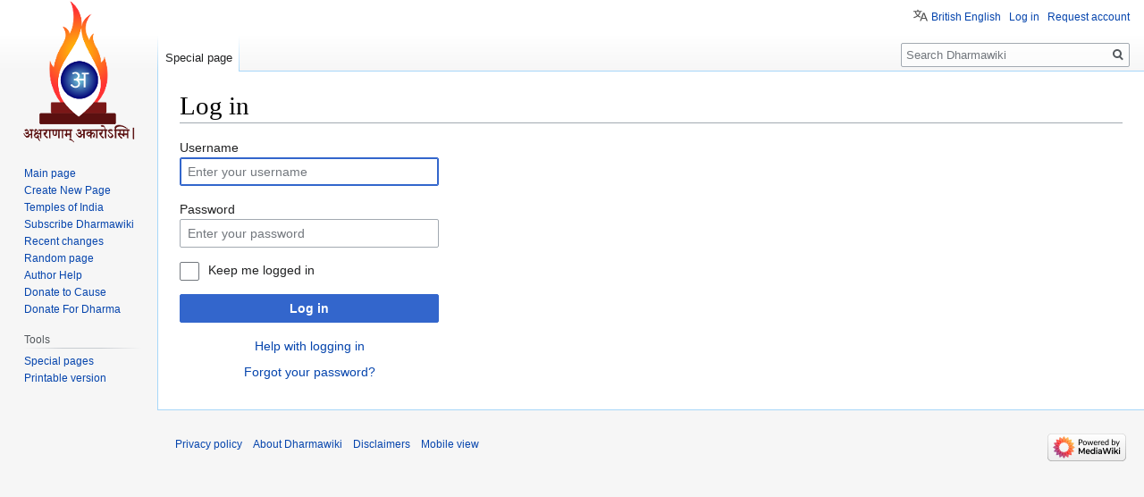

--- FILE ---
content_type: text/html; charset=UTF-8
request_url: https://dharmawiki.org/index.php?title=Special:UserLogin&returnto=Bharatavarsha+%28%E0%A4%AD%E0%A4%B0%E0%A4%A4%E0%A4%B5%E0%A4%B0%E0%A5%8D%E0%A4%B7%E0%A4%AE%E0%A5%8D%29
body_size: 4839
content:

<!DOCTYPE html>
<html class="client-nojs" lang="en-GB" dir="ltr">
<head>
<meta charset="UTF-8"/>
<title>Log in - Dharmawiki</title>
<script>document.documentElement.className="client-js";RLCONF={"wgBreakFrames":!0,"wgSeparatorTransformTable":["",""],"wgDigitTransformTable":["",""],"wgDefaultDateFormat":"dmy","wgMonthNames":["","January","February","March","April","May","June","July","August","September","October","November","December"],"wgRequestId":"74bad0dd5c8d7815be3da08a","wgCSPNonce":!1,"wgCanonicalNamespace":"Special","wgCanonicalSpecialPageName":"Userlogin","wgNamespaceNumber":-1,"wgPageName":"Special:UserLogin","wgTitle":"UserLogin","wgCurRevisionId":0,"wgRevisionId":0,"wgArticleId":0,"wgIsArticle":!1,"wgIsRedirect":!1,"wgAction":"view","wgUserName":null,"wgUserGroups":["*"],"wgCategories":[],"wgPageContentLanguage":"en-gb","wgPageContentModel":"wikitext","wgRelevantPageName":"Special:UserLogin","wgRelevantArticleId":0,"wgIsProbablyEditable":!1,"wgRelevantPageIsProbablyEditable":!1,"wgVisualEditor":{"pageLanguageCode":"en-GB","pageLanguageDir":"ltr","pageVariantFallbacks":"en-gb"},
"wgMFDisplayWikibaseDescriptions":{"search":!1,"nearby":!1,"watchlist":!1,"tagline":!1},"wgULSAcceptLanguageList":[],"wgULSCurrentAutonym":"British English","wgEditSubmitButtonLabelPublish":!1,"wgULSPosition":"personal"};RLSTATE={"user.options":"loading","mediawiki.ui.input":"ready","mediawiki.ui.radio":"ready","mediawiki.ui.checkbox":"ready","mediawiki.ui":"ready","mediawiki.ui.button":"ready","mediawiki.special.userlogin.common.styles":"ready","mediawiki.special.userlogin.login.styles":"ready","mediawiki.htmlform.styles":"ready","skins.vector.styles.legacy":"ready","ext.visualEditor.desktopArticleTarget.noscript":"ready","ext.uls.pt":"ready","ext.addThis":"ready"};RLPAGEMODULES=["mediawiki.htmlform","mediawiki.page.startup","mediawiki.page.ready","skins.vector.legacy.js","ext.visualEditor.desktopArticleTarget.init","ext.visualEditor.targetLoader","ext.uls.interface","ext.moderation.notify","ext.moderation.notify.desktop","ext.moderation.ve","ext.moderation.ajaxhook"];</script>
<script>(RLQ=window.RLQ||[]).push(function(){mw.loader.implement("user.options@1hzgi",function($,jQuery,require,module){/*@nomin*/mw.user.tokens.set({"patrolToken":"+\\","watchToken":"+\\","csrfToken":"+\\"});mw.user.options.set({"variant":"en-gb"});
});});</script>
<link rel="stylesheet" href="/load.php?lang=en-gb&amp;modules=ext.addThis%7Cext.uls.pt%7Cext.visualEditor.desktopArticleTarget.noscript%7Cmediawiki.htmlform.styles%7Cmediawiki.special.userlogin.common.styles%7Cmediawiki.special.userlogin.login.styles%7Cmediawiki.ui%7Cmediawiki.ui.button%2Ccheckbox%2Cinput%2Cradio%7Cskins.vector.styles.legacy&amp;only=styles&amp;skin=vector"/>
<script async="" src="/load.php?lang=en-gb&amp;modules=startup&amp;only=scripts&amp;raw=1&amp;safemode=1&amp;skin=vector"></script>
<meta name="generator" content="MediaWiki 1.35.4"/>
<meta name="robots" content="noindex,nofollow"/>
<meta name="twitter:card" content="summary_large_image"/>
<link rel="shortcut icon" href="/resources/assets/final_logo_dharmawiki.ico"/>
<link rel="search" type="application/opensearchdescription+xml" href="/opensearch_desc.php" title="Dharmawiki (en-gb)"/>
<link rel="EditURI" type="application/rsd+xml" href="https://dharmawiki.org/api.php?action=rsd"/>
<link rel="alternate" type="application/atom+xml" title="Dharmawiki Atom feed" href="/index.php?title=Special:RecentChanges&amp;feed=atom"/>

<script async src='https://www.googletagmanager.com/gtag/js?id=UA-131416839-1'></script>
<script>
  window.dataLayer = window.dataLayer || [];
  function gtag(){dataLayer.push(arguments);}
  gtag('js', new Date());

  gtag('config', 'UA-131416839-1');
</script>
<meta property="og:title" content="Special:UserLogin"/>
<meta property="og:site_name" content="Dharmawiki"/>
<meta property="og:url" content="https://dharmawiki.org/index.php/Special:UserLogin"/>
<meta property="og:image" content="resources/assets/final_logo.png"/>
<meta property="article:modified_time" content="2026-01-17T19:42:44Z"/>
<meta property="article:published_time" content="2026-01-17T19:42:44Z"/>
<script type="application/ld+json">{"@context":"http:\/\/schema.org","@type":"article","name":"Log in - Dharmawiki","headline":"Log in - Dharmawiki","mainEntityOfPage":"Log in","identifier":"https:\/\/dharmawiki.org\/index.php\/Special:UserLogin","url":"https:\/\/dharmawiki.org\/index.php\/Special:UserLogin","dateModified":"2026-01-17T19:42:44Z","datePublished":"2026-01-17T19:42:44Z","image":{"@type":"ImageObject","url":"resources\/assets\/final_logo.png"},"author":{"@type":"Organization","name":"Dharmawiki","url":"https:\/\/dharmawiki.org","logo":{"@type":"ImageObject","url":"resources\/assets\/final_logo.png","caption":"Dharmawiki"}},"publisher":{"@type":"Organization","name":"Dharmawiki","url":"https:\/\/dharmawiki.org","logo":{"@type":"ImageObject","url":"resources\/assets\/final_logo.png","caption":"Dharmawiki"}},"potentialAction":{"@type":"SearchAction","target":"https:\/\/dharmawiki.org\/index.php?title=Special:Search&search={search_term}","query-input":"required name=search_term"}}</script>
<!--[if lt IE 9]><script src="/resources/lib/html5shiv/html5shiv.js"></script><![endif]-->
</head>
<body class="mediawiki ltr sitedir-ltr mw-hide-empty-elt ns--1 ns-special mw-special-Userlogin page-Special_UserLogin rootpage-Special_UserLogin skin-vector action-view skin-vector-legacy">
<div id="mw-page-base" class="noprint"></div>
<div id="mw-head-base" class="noprint"></div>
<div id="content" class="mw-body" role="main">
	<a id="top"></a>
	<div id="siteNotice" class="mw-body-content"></div>
	<div class="mw-indicators mw-body-content">
	</div>
	<h1 id="firstHeading" class="firstHeading" lang="en-GB">Log in</h1>
	<div id="bodyContent" class="mw-body-content">
		
		<div id="contentSub"></div>
		<div id="contentSub2"></div>
		
		<div id="jump-to-nav"></div>
		<a class="mw-jump-link" href="#mw-head">Jump to navigation</a>
		<a class="mw-jump-link" href="#searchInput">Jump to search</a>
		<div id="mw-content-text"><div class="mw-ui-container"><div id="userloginprompt"></div><div id="userloginForm"><form class="mw-htmlform mw-ui-vform mw-ui-container" action="/index.php?title=Special:UserLogin&amp;returnto=Bharatavarsha+(%E0%A4%AD%E0%A4%B0%E0%A4%A4%E0%A4%B5%E0%A4%B0%E0%A5%8D%E0%A4%B7%E0%A4%AE%E0%A5%8D)" method="post" name="userlogin"><div>
<div class="mw-htmlform-field-HTMLTextField loginText mw-ui-vform-field"><label for="wpName1">Username</label><div class="mw-input"><input id="wpName1" name="wpName" size="20" class="loginText mw-ui-input" placeholder="Enter your username" tabindex="1" required="" autofocus=""/>
</div></div><div class="mw-htmlform-field-HTMLTextField loginPassword mw-ui-vform-field"><label for="wpPassword1">Password</label><div class="mw-input"><input id="wpPassword1" name="wpPassword" size="20" class="loginPassword mw-ui-input" placeholder="Enter your password" tabindex="2" required="" type="password"/>
</div></div><div class="mw-htmlform-field-HTMLCheckField mw-userlogin-rememberme mw-ui-vform-field"><div class="mw-input mw-htmlform-nolabel"><div class="mw-ui-checkbox"><input name="wpRemember" type="checkbox" value="1" id="wpRemember" tabindex="3" class="mw-userlogin-rememberme" /> <label for="wpRemember">Keep me logged in</label></div>
</div></div><div class="mw-htmlform-field-HTMLSubmitField mw-ui-vform-field"><div class="mw-input mw-htmlform-nolabel"><button class="mw-htmlform-submit mw-ui-button mw-ui-primary mw-ui-progressive" id="wpLoginAttempt" type="submit" name="wploginattempt" value="Log in" tabindex="4">Log in</button>
</div></div><div class="mw-htmlform-field-HTMLInfoField mw-form-related-link-container mw-userlogin-help mw-ui-vform-field"><div class="mw-input mw-htmlform-nolabel"><a href="https://www.mediawiki.org/wiki/Special:MyLanguage/Help:Logging_in">Help with logging in</a>
</div></div><div class="mw-htmlform-field-HTMLInfoField mw-form-related-link-container mw-ui-vform-field"><div class="mw-input mw-htmlform-nolabel"><a href="/index.php/Special:PasswordReset" title="Special:PasswordReset">Forgot your password?</a>
</div></div>
</div><input id="wpEditToken" type="hidden" value="+\" name="wpEditToken"/>
<input type="hidden" value="Special:UserLogin" name="title"/>
<input name="authAction" type="hidden" value="login"/>
<input name="force" type="hidden"/>
<input name="wpLoginToken" type="hidden" value="1075895f4aabe8abf1f0bca47207b3fa696be634+\"/>
</form></div></div></div><div class="printfooter">Retrieved from ‘<a dir="ltr" href="https://dharmawiki.org/index.php/Special:UserLogin">https://dharmawiki.org/index.php/Special:UserLogin</a>’</div>
		<div id="catlinks" class="catlinks catlinks-allhidden" data-mw="interface"></div>
	</div>
</div>

<div id="mw-navigation">
	<h2>Navigation menu</h2>
	<div id="mw-head">
		<!-- Please do not use role attribute as CSS selector, it is deprecated. -->
<nav id="p-personal" class="vector-menu" aria-labelledby="p-personal-label" role="navigation" 
	 >
	<h3 id="p-personal-label">
		<span>Personal tools</span>
	</h3>
	<!-- Please do not use the .body class, it is deprecated. -->
	<div class="body vector-menu-content">
		<!-- Please do not use the .menu class, it is deprecated. -->
		<ul class="vector-menu-content-list"><li id="pt-uls" class="active"><a href="#" class="uls-trigger">British English</a></li><li id="pt-login" class="active"><a href="/index.php?title=Special:UserLogin&amp;returnto=Bharatavarsha+%28%E0%A4%AD%E0%A4%B0%E0%A4%A4%E0%A4%B5%E0%A4%B0%E0%A5%8D%E0%A4%B7%E0%A4%AE%E0%A5%8D%29" title="You are encouraged to log in; however, it is not mandatory [o]" accesskey="o">Log in</a></li><li id="pt-createaccount"><a href="/index.php/Special:RequestAccount" title="You are encouraged to create an account and log in; however, it is not mandatory">Request account</a></li></ul>
		
	</div>
</nav>


		<div id="left-navigation">
			<!-- Please do not use role attribute as CSS selector, it is deprecated. -->
<nav id="p-namespaces" class="vector-menu vector-menu-tabs vectorTabs" aria-labelledby="p-namespaces-label" role="navigation" 
	 >
	<h3 id="p-namespaces-label">
		<span>Namespaces</span>
	</h3>
	<!-- Please do not use the .body class, it is deprecated. -->
	<div class="body vector-menu-content">
		<!-- Please do not use the .menu class, it is deprecated. -->
		<ul class="vector-menu-content-list"><li id="ca-nstab-special" class="selected"><a href="/index.php?title=Special:UserLogin&amp;returnto=Bharatavarsha+%28%E0%A4%AD%E0%A4%B0%E0%A4%A4%E0%A4%B5%E0%A4%B0%E0%A5%8D%E0%A4%B7%E0%A4%AE%E0%A5%8D%29" title="This is a special page, and it cannot be edited">Special page</a></li></ul>
		
	</div>
</nav>


			<!-- Please do not use role attribute as CSS selector, it is deprecated. -->
<nav id="p-variants" class="vector-menu-empty emptyPortlet vector-menu vector-menu-dropdown vectorMenu" aria-labelledby="p-variants-label" role="navigation" 
	 >
	<input type="checkbox" class="vector-menu-checkbox vectorMenuCheckbox" aria-labelledby="p-variants-label" />
	<h3 id="p-variants-label">
		<span>Variants</span>
	</h3>
	<!-- Please do not use the .body class, it is deprecated. -->
	<div class="body vector-menu-content">
		<!-- Please do not use the .menu class, it is deprecated. -->
		<ul class="menu vector-menu-content-list"></ul>
		
	</div>
</nav>


		</div>
		<div id="right-navigation">
			<!-- Please do not use role attribute as CSS selector, it is deprecated. -->
<nav id="p-views" class="vector-menu-empty emptyPortlet vector-menu vector-menu-tabs vectorTabs" aria-labelledby="p-views-label" role="navigation" 
	 >
	<h3 id="p-views-label">
		<span>Views</span>
	</h3>
	<!-- Please do not use the .body class, it is deprecated. -->
	<div class="body vector-menu-content">
		<!-- Please do not use the .menu class, it is deprecated. -->
		<ul class="vector-menu-content-list"></ul>
		
	</div>
</nav>


			<!-- Please do not use role attribute as CSS selector, it is deprecated. -->
<nav id="p-cactions" class="vector-menu-empty emptyPortlet vector-menu vector-menu-dropdown vectorMenu" aria-labelledby="p-cactions-label" role="navigation" 
	 >
	<input type="checkbox" class="vector-menu-checkbox vectorMenuCheckbox" aria-labelledby="p-cactions-label" />
	<h3 id="p-cactions-label">
		<span>More</span>
	</h3>
	<!-- Please do not use the .body class, it is deprecated. -->
	<div class="body vector-menu-content">
		<!-- Please do not use the .menu class, it is deprecated. -->
		<ul class="menu vector-menu-content-list"></ul>
		
	</div>
</nav>


			<div id="p-search" role="search">
	<h3 >
		<label for="searchInput">Search</label>
	</h3>
	<form action="/index.php" id="searchform">
		<div id="simpleSearch">
			<input type="search" name="search" placeholder="Search Dharmawiki" title="Search Dharmawiki [f]" accesskey="f" id="searchInput"/>
			<input type="hidden" name="title" value="Special:Search">
			<input type="submit" name="fulltext" value="Search" title="Search pages for this text" id="mw-searchButton" class="searchButton mw-fallbackSearchButton"/>
			<input type="submit" name="go" value="Go" title="Go to a page with this exact name if it exists" id="searchButton" class="searchButton"/>
		</div>
	</form>
</div>

		</div>
	</div>
	
<div id="mw-panel">
	<div id="p-logo" role="banner">
		<a  title="Visit the main page" class="mw-wiki-logo" href="/index.php/Main_Page"></a>
	</div>
	<!-- Please do not use role attribute as CSS selector, it is deprecated. -->
<nav id="p-navigation" class="vector-menu vector-menu-portal portal portal-first" aria-labelledby="p-navigation-label" role="navigation" 
	 >
	<h3 id="p-navigation-label">
		<span>Navigation</span>
	</h3>
	<!-- Please do not use the .body class, it is deprecated. -->
	<div class="body vector-menu-content">
		<!-- Please do not use the .menu class, it is deprecated. -->
		<ul class="vector-menu-content-list"><li id="n-mainpage-description"><a href="/index.php/Main_Page" title="Visit the main page [z]" accesskey="z">Main page</a></li><li id="n-Create-New-Page"><a href="/index.php/Special:CreatePage">Create New Page</a></li><li id="n-Temples-of-India"><a href="/index.php/Temples_of_India">Temples of India</a></li><li id="n-Subscribe-Dharmawiki"><a href="https://gmail.us20.list-manage.com/subscribe/post?u=2289c10dab00c498469b178be&amp;id=fac974ecbb" rel="nofollow">Subscribe Dharmawiki</a></li><li id="n-recentchanges"><a href="/index.php/Special:RecentChanges" title="A list of recent changes in the wiki [r]" accesskey="r">Recent changes</a></li><li id="n-randompage"><a href="/index.php/Special:Random" title="Load a random page [x]" accesskey="x">Random page</a></li><li id="n-Author-Help"><a href="/index.php/Author_Help">Author Help</a></li><li id="n-Donate-to-Cause"><a href="/index.php/Donate">Donate to Cause</a></li><li id="n-Donate-For-Dharma"><a href="https://donatefordharma.org" rel="nofollow">Donate For Dharma</a></li></ul>
		
	</div>
</nav>


	<!-- Please do not use role attribute as CSS selector, it is deprecated. -->
<nav id="p-tb" class="vector-menu vector-menu-portal portal" aria-labelledby="p-tb-label" role="navigation" 
	 >
	<h3 id="p-tb-label">
		<span>Tools</span>
	</h3>
	<!-- Please do not use the .body class, it is deprecated. -->
	<div class="body vector-menu-content">
		<!-- Please do not use the .menu class, it is deprecated. -->
		<ul class="vector-menu-content-list"><li id="t-specialpages"><a href="/index.php/Special:SpecialPages" title="A list of all special pages [q]" accesskey="q">Special pages</a></li><li id="t-print"><a href="javascript:print();" rel="alternate" title="Printable version of this page [p]" accesskey="p">Printable version</a></li></ul>
		
	</div>
</nav>


	
</div>

</div>

<footer id="footer" class="mw-footer" role="contentinfo" >
	<ul id="footer-places" >
		<li id="footer-places-privacy"><a href="/index.php/Dharmawiki:Privacy_policy" title="Dharmawiki:Privacy policy">Privacy policy</a></li>
		<li id="footer-places-about"><a href="/index.php/Dharmawiki:About" title="Dharmawiki:About">About Dharmawiki</a></li>
		<li id="footer-places-disclaimer"><a href="/index.php/Dharmawiki:General_disclaimer" title="Dharmawiki:General disclaimer">Disclaimers</a></li>
		<li id="footer-places-mobileview"><a href="https://dharmawiki.org/index.php?title=Special:UserLogin&amp;returnto=Bharatavarsha+%28%E0%A4%AD%E0%A4%B0%E0%A4%A4%E0%A4%B5%E0%A4%B0%E0%A5%8D%E0%A4%B7%E0%A4%AE%E0%A5%8D%29&amp;mobileaction=toggle_view_mobile" class="noprint stopMobileRedirectToggle">Mobile view</a></li>
	</ul>
	<ul id="footer-icons" class="noprint">
		<li id="footer-poweredbyico"><a href="https://www.mediawiki.org/"><img src="/resources/assets/poweredby_mediawiki_88x31.png" alt="Powered by MediaWiki" srcset="/resources/assets/poweredby_mediawiki_132x47.png 1.5x, /resources/assets/poweredby_mediawiki_176x62.png 2x" width="88" height="31" loading="lazy"/></a></li>
	</ul>
	<div style="clear: both;"></div>
</footer>



<script>(RLQ=window.RLQ||[]).push(function(){mw.log.warn("This page is using the deprecated ResourceLoader module \"mediawiki.ui\".\nPlease use OOUI instead.");mw.config.set({"wgBackendResponseTime":41});});</script></body></html>


--- FILE ---
content_type: text/javascript; charset=utf-8
request_url: https://dharmawiki.org/load.php?lang=en-gb&modules=startup&only=scripts&raw=1&safemode=1&skin=vector
body_size: 41708
content:
function isCompatible(ua){return!!((function(){'use strict';return!this&&Function.prototype.bind&&window.JSON;}())&&'querySelector'in document&&'localStorage'in window&&'addEventListener'in window&&!ua.match(/MSIE 10|NetFront|Opera Mini|S40OviBrowser|MeeGo|Android.+Glass|^Mozilla\/5\.0 .+ Gecko\/$|googleweblight|PLAYSTATION|PlayStation/));}if(!isCompatible(navigator.userAgent)){document.documentElement.className=document.documentElement.className.replace(/(^|\s)client-js(\s|$)/,'$1client-nojs$2');while(window.NORLQ&&NORLQ[0]){NORLQ.shift()();}NORLQ={push:function(fn){fn();}};RLQ={push:function(){}};}else{if(window.performance&&performance.mark){performance.mark('mwStartup');}(function(){'use strict';var mw,StringSet,log,hasOwn=Object.hasOwnProperty,console=window.console;function fnv132(str){var hash=0x811C9DC5,i=0;for(;i<str.length;i++){hash+=(hash<<1)+(hash<<4)+(hash<<7)+(hash<<8)+(hash<<24);hash^=str.charCodeAt(i);}hash=(hash>>>0).toString(36).slice(0,5);while(hash.length<5){hash=
'0'+hash;}return hash;}function defineFallbacks(){StringSet=window.Set||function(){var set=Object.create(null);return{add:function(value){set[value]=!0;},has:function(value){return value in set;}};};}function setGlobalMapValue(map,key,value){map.values[key]=value;log.deprecate(window,key,value,map===mw.config&&'Use mw.config instead.');}function logError(topic,data){var msg,e=data.exception;if(console&&console.log){msg=(e?'Exception':'Error')+' in '+data.source+(data.module?' in module '+data.module:'')+(e?':':'.');console.log(msg);if(e&&console.warn){console.warn(e);}}}function Map(global){this.values=Object.create(null);if(global===true){this.set=function(selection,value){var s;if(arguments.length>1){if(typeof selection==='string'){setGlobalMapValue(this,selection,value);return true;}}else if(typeof selection==='object'){for(s in selection){setGlobalMapValue(this,s,selection[s]);}return true;}return false;};}}Map.prototype={constructor:Map,get:function(selection,fallback){var
results,i;fallback=arguments.length>1?fallback:null;if(Array.isArray(selection)){results={};for(i=0;i<selection.length;i++){if(typeof selection[i]==='string'){results[selection[i]]=selection[i]in this.values?this.values[selection[i]]:fallback;}}return results;}if(typeof selection==='string'){return selection in this.values?this.values[selection]:fallback;}if(selection===undefined){results={};for(i in this.values){results[i]=this.values[i];}return results;}return fallback;},set:function(selection,value){var s;if(arguments.length>1){if(typeof selection==='string'){this.values[selection]=value;return true;}}else if(typeof selection==='object'){for(s in selection){this.values[s]=selection[s];}return true;}return false;},exists:function(selection){return typeof selection==='string'&&selection in this.values;}};defineFallbacks();log=function(){};log.warn=console&&console.warn?Function.prototype.bind.call(console.warn,console):function(){};log.error=console&&console.error?Function.prototype.
bind.call(console.error,console):function(){};log.deprecate=function(obj,key,val,msg,logName){var stacks;function maybeLog(){var name=logName||key,trace=new Error().stack;if(!stacks){stacks=new StringSet();}if(!stacks.has(trace)){stacks.add(trace);if(logName||obj===window){mw.track('mw.deprecate',name);}mw.log.warn('Use of "'+name+'" is deprecated.'+(msg?' '+msg:''));}}try{Object.defineProperty(obj,key,{configurable:!0,enumerable:!0,get:function(){maybeLog();return val;},set:function(newVal){maybeLog();val=newVal;}});}catch(err){obj[key]=val;}};mw={redefineFallbacksForTest:window.QUnit&&defineFallbacks,now:function(){var perf=window.performance,navStart=perf&&perf.timing&&perf.timing.navigationStart;mw.now=navStart&&perf.now?function(){return navStart+perf.now();}:Date.now;return mw.now();},trackQueue:[],track:function(topic,data){mw.trackQueue.push({topic:topic,data:data});},trackError:function(topic,data){mw.track(topic,data);logError(topic,data);},Map:Map,config:new Map(false),
messages:new Map(),templates:new Map(),log:log,loader:(function(){var registry=Object.create(null),sources=Object.create(null),handlingPendingRequests=!1,pendingRequests=[],queue=[],jobs=[],willPropagate=!1,errorModules=[],baseModules=["jquery","mediawiki.base"],marker=document.querySelector('meta[name="ResourceLoaderDynamicStyles"]'),lastCssBuffer,rAF=window.requestAnimationFrame||setTimeout;function newStyleTag(text,nextNode){var el=document.createElement('style');el.appendChild(document.createTextNode(text));if(nextNode&&nextNode.parentNode){nextNode.parentNode.insertBefore(el,nextNode);}else{document.head.appendChild(el);}return el;}function flushCssBuffer(cssBuffer){var i;if(cssBuffer===lastCssBuffer){lastCssBuffer=null;}newStyleTag(cssBuffer.cssText,marker);for(i=0;i<cssBuffer.callbacks.length;i++){cssBuffer.callbacks[i]();}}function addEmbeddedCSS(cssText,callback){if(!lastCssBuffer||cssText.slice(0,'@import'.length)==='@import'){lastCssBuffer={cssText:'',callbacks:[]};rAF
(flushCssBuffer.bind(null,lastCssBuffer));}lastCssBuffer.cssText+='\n'+cssText;lastCssBuffer.callbacks.push(callback);}function getCombinedVersion(modules){var hashes=modules.reduce(function(result,module){return result+registry[module].version;},'');return fnv132(hashes);}function allReady(modules){var i=0;for(;i<modules.length;i++){if(mw.loader.getState(modules[i])!=='ready'){return false;}}return true;}function allWithImplicitReady(module){return allReady(registry[module].dependencies)&&(baseModules.indexOf(module)!==-1||allReady(baseModules));}function anyFailed(modules){var state,i=0;for(;i<modules.length;i++){state=mw.loader.getState(modules[i]);if(state==='error'||state==='missing'){return true;}}return false;}function doPropagation(){var errorModule,baseModuleError,module,i,failed,job,didPropagate=!0;do{didPropagate=!1;while(errorModules.length){errorModule=errorModules.shift();baseModuleError=baseModules.indexOf(errorModule)!==-1;for(module in registry){if(registry[module
].state!=='error'&&registry[module].state!=='missing'){if(baseModuleError&&baseModules.indexOf(module)===-1){registry[module].state='error';didPropagate=!0;}else if(registry[module].dependencies.indexOf(errorModule)!==-1){registry[module].state='error';errorModules.push(module);didPropagate=!0;}}}}for(module in registry){if(registry[module].state==='loaded'&&allWithImplicitReady(module)){execute(module);didPropagate=!0;}}for(i=0;i<jobs.length;i++){job=jobs[i];failed=anyFailed(job.dependencies);if(failed||allReady(job.dependencies)){jobs.splice(i,1);i-=1;try{if(failed&&job.error){job.error(new Error('Failed dependencies'),job.dependencies);}else if(!failed&&job.ready){job.ready();}}catch(e){mw.trackError('resourceloader.exception',{exception:e,source:'load-callback'});}didPropagate=!0;}}}while(didPropagate);willPropagate=!1;}function requestPropagation(){if(willPropagate){return;}willPropagate=!0;mw.requestIdleCallback(doPropagation,{timeout:1});}function setAndPropagate(
module,state){registry[module].state=state;if(state==='loaded'||state==='ready'||state==='error'||state==='missing'){if(state==='ready'){mw.loader.store.add(module);}else if(state==='error'||state==='missing'){errorModules.push(module);}requestPropagation();}}function sortDependencies(module,resolved,unresolved){var i,skip,deps;if(!(module in registry)){throw new Error('Unknown module: '+module);}if(typeof registry[module].skip==='string'){skip=(new Function(registry[module].skip)());registry[module].skip=!!skip;if(skip){registry[module].dependencies=[];setAndPropagate(module,'ready');return;}}if(!unresolved){unresolved=new StringSet();}deps=registry[module].dependencies;unresolved.add(module);for(i=0;i<deps.length;i++){if(resolved.indexOf(deps[i])===-1){if(unresolved.has(deps[i])){throw new Error('Circular reference detected: '+module+' -> '+deps[i]);}sortDependencies(deps[i],resolved,unresolved);}}resolved.push(module);}function resolve(modules){var resolved=baseModules.slice(),i=0;
for(;i<modules.length;i++){sortDependencies(modules[i],resolved);}return resolved;}function resolveStubbornly(modules){var saved,resolved=baseModules.slice(),i=0;for(;i<modules.length;i++){saved=resolved.slice();try{sortDependencies(modules[i],resolved);}catch(err){resolved=saved;mw.log.warn('Skipped unresolvable module '+modules[i]);if(modules[i]in registry){mw.trackError('resourceloader.exception',{exception:err,source:'resolve'});}}}return resolved;}function resolveRelativePath(relativePath,basePath){var prefixes,prefix,baseDirParts,relParts=relativePath.match(/^((?:\.\.?\/)+)(.*)$/);if(!relParts){return null;}baseDirParts=basePath.split('/');baseDirParts.pop();prefixes=relParts[1].split('/');prefixes.pop();while((prefix=prefixes.pop())!==undefined){if(prefix==='..'){baseDirParts.pop();}}return(baseDirParts.length?baseDirParts.join('/')+'/':'')+relParts[2];}function makeRequireFunction(moduleObj,basePath){return function require(moduleName){var fileName,fileContent,result,
moduleParam,scriptFiles=moduleObj.script.files;fileName=resolveRelativePath(moduleName,basePath);if(fileName===null){return mw.loader.require(moduleName);}if(!hasOwn.call(scriptFiles,fileName)){throw new Error('Cannot require undefined file '+fileName);}if(hasOwn.call(moduleObj.packageExports,fileName)){return moduleObj.packageExports[fileName];}fileContent=scriptFiles[fileName];if(typeof fileContent==='function'){moduleParam={exports:{}};fileContent(makeRequireFunction(moduleObj,fileName),moduleParam);result=moduleParam.exports;}else{result=fileContent;}moduleObj.packageExports[fileName]=result;return result;};}function addScript(src,callback){var script=document.createElement('script');script.src=src;script.onload=script.onerror=function(){if(script.parentNode){script.parentNode.removeChild(script);}if(callback){callback();callback=null;}};document.head.appendChild(script);}function queueModuleScript(src,moduleName,callback){pendingRequests.push(function(){if(moduleName!=='jquery'){
window.require=mw.loader.require;window.module=registry[moduleName].module;}addScript(src,function(){delete window.module;callback();if(pendingRequests[0]){pendingRequests.shift()();}else{handlingPendingRequests=!1;}});});if(!handlingPendingRequests&&pendingRequests[0]){handlingPendingRequests=!0;pendingRequests.shift()();}}function addLink(url,media,nextNode){var el=document.createElement('link');el.rel='stylesheet';if(media){el.media=media;}el.href=url;if(nextNode&&nextNode.parentNode){nextNode.parentNode.insertBefore(el,nextNode);}else{document.head.appendChild(el);}}function domEval(code){var script=document.createElement('script');if(mw.config.get('wgCSPNonce')!==false){script.nonce=mw.config.get('wgCSPNonce');}script.text=code;document.head.appendChild(script);script.parentNode.removeChild(script);}function enqueue(dependencies,ready,error){if(allReady(dependencies)){if(ready!==undefined){ready();}return;}if(anyFailed(dependencies)){if(error!==undefined){error(new Error(
'One or more dependencies failed to load'),dependencies);}return;}if(ready!==undefined||error!==undefined){jobs.push({dependencies:dependencies.filter(function(module){var state=registry[module].state;return state==='registered'||state==='loaded'||state==='loading'||state==='executing';}),ready:ready,error:error});}dependencies.forEach(function(module){if(registry[module].state==='registered'&&queue.indexOf(module)===-1){queue.push(module);}});mw.loader.work();}function execute(module){var key,value,media,i,urls,cssHandle,siteDeps,siteDepErr,runScript,cssPending=0;if(registry[module].state!=='loaded'){throw new Error('Module in state "'+registry[module].state+'" may not execute: '+module);}registry[module].state='executing';runScript=function(){var script,markModuleReady,nestedAddScript,mainScript;script=registry[module].script;markModuleReady=function(){setAndPropagate(module,'ready');};nestedAddScript=function(arr,callback,i){if(i>=arr.length){callback();return;}queueModuleScript(arr
[i],module,function(){nestedAddScript(arr,callback,i+1);});};try{if(Array.isArray(script)){nestedAddScript(script,markModuleReady,0);}else if(typeof script==='function'||(typeof script==='object'&&script!==null)){if(typeof script==='function'){if(module==='jquery'){script();}else{script(window.$,window.$,mw.loader.require,registry[module].module);}}else{mainScript=script.files[script.main];if(typeof mainScript!=='function'){throw new Error('Main file in module '+module+' must be a function');}mainScript(makeRequireFunction(registry[module],script.main),registry[module].module);}markModuleReady();}else if(typeof script==='string'){domEval(script);markModuleReady();}else{markModuleReady();}}catch(e){setAndPropagate(module,'error');mw.trackError('resourceloader.exception',{exception:e,module:module,source:'module-execute'});}};if(registry[module].messages){mw.messages.set(registry[module].messages);}if(registry[module].templates){mw.templates.set(module,registry[module].templates);}
cssHandle=function(){cssPending++;return function(){var runScriptCopy;cssPending--;if(cssPending===0){runScriptCopy=runScript;runScript=undefined;runScriptCopy();}};};if(registry[module].style){for(key in registry[module].style){value=registry[module].style[key];media=undefined;if(key!=='url'&&key!=='css'){if(typeof value==='string'){addEmbeddedCSS(value,cssHandle());}else{media=key;key='bc-url';}}if(Array.isArray(value)){for(i=0;i<value.length;i++){if(key==='bc-url'){addLink(value[i],media,marker);}else if(key==='css'){addEmbeddedCSS(value[i],cssHandle());}}}else if(typeof value==='object'){for(media in value){urls=value[media];for(i=0;i<urls.length;i++){addLink(urls[i],media,marker);}}}}}if(module==='user'){try{siteDeps=resolve(['site']);}catch(e){siteDepErr=e;runScript();}if(siteDepErr===undefined){enqueue(siteDeps,runScript,runScript);}}else if(cssPending===0){runScript();}}function sortQuery(o){var key,sorted={},a=[];for(key in o){a.push(key);}a.sort();for(key=0;key<a.length;key++
){sorted[a[key]]=o[a[key]];}return sorted;}function buildModulesString(moduleMap){var p,prefix,str=[],list=[];function restore(suffix){return p+suffix;}for(prefix in moduleMap){p=prefix===''?'':prefix+'.';str.push(p+moduleMap[prefix].join(','));list.push.apply(list,moduleMap[prefix].map(restore));}return{str:str.join('|'),list:list};}function resolveIndexedDependencies(modules){var i,j,deps;function resolveIndex(dep){return typeof dep==='number'?modules[dep][0]:dep;}for(i=0;i<modules.length;i++){deps=modules[i][2];if(deps){for(j=0;j<deps.length;j++){deps[j]=resolveIndex(deps[j]);}}}}function makeQueryString(params){return Object.keys(params).map(function(key){return encodeURIComponent(key)+'='+encodeURIComponent(params[key]);}).join('&');}function batchRequest(batch){var reqBase,splits,b,bSource,bGroup,source,group,i,modules,sourceLoadScript,currReqBase,currReqBaseLength,moduleMap,currReqModules,l,lastDotIndex,prefix,suffix,bytesAdded;function doRequest(){var query=Object.create(
currReqBase),packed=buildModulesString(moduleMap);query.modules=packed.str;query.version=getCombinedVersion(packed.list);query=sortQuery(query);addScript(sourceLoadScript+'?'+makeQueryString(query));}if(!batch.length){return;}batch.sort();reqBase={"lang":"en-gb","skin":"vector"};splits=Object.create(null);for(b=0;b<batch.length;b++){bSource=registry[batch[b]].source;bGroup=registry[batch[b]].group;if(!splits[bSource]){splits[bSource]=Object.create(null);}if(!splits[bSource][bGroup]){splits[bSource][bGroup]=[];}splits[bSource][bGroup].push(batch[b]);}for(source in splits){sourceLoadScript=sources[source];for(group in splits[source]){modules=splits[source][group];currReqBase=Object.create(reqBase);if(group===0&&mw.config.get('wgUserName')!==null){currReqBase.user=mw.config.get('wgUserName');}currReqBaseLength=makeQueryString(currReqBase).length+23;l=currReqBaseLength;moduleMap=Object.create(null);currReqModules=[];for(i=0;i<modules.length;i++){lastDotIndex=modules[i].lastIndexOf('.');
prefix=modules[i].substr(0,lastDotIndex);suffix=modules[i].slice(lastDotIndex+1);bytesAdded=moduleMap[prefix]?suffix.length+3:modules[i].length+3;if(currReqModules.length&&l+bytesAdded>mw.loader.maxQueryLength){doRequest();l=currReqBaseLength;moduleMap=Object.create(null);currReqModules=[];mw.track('resourceloader.splitRequest',{maxQueryLength:mw.loader.maxQueryLength});}if(!moduleMap[prefix]){moduleMap[prefix]=[];}l+=bytesAdded;moduleMap[prefix].push(suffix);currReqModules.push(modules[i]);}if(currReqModules.length){doRequest();}}}}function asyncEval(implementations,cb){if(!implementations.length){return;}mw.requestIdleCallback(function(){try{domEval(implementations.join(';'));}catch(err){cb(err);}});}function getModuleKey(module){return module in registry?(module+'@'+registry[module].version):null;}function splitModuleKey(key){var index=key.indexOf('@');if(index===-1){return{name:key,version:''};}return{name:key.slice(0,index),version:key.slice(index+1)};}function registerOne(module,
version,dependencies,group,source,skip){if(module in registry){throw new Error('module already registered: '+module);}registry[module]={module:{exports:{}},packageExports:{},version:String(version||''),dependencies:dependencies||[],group:typeof group==='undefined'?null:group,source:typeof source==='string'?source:'local',state:'registered',skip:typeof skip==='string'?skip:null};}return{moduleRegistry:registry,maxQueryLength:2000,addStyleTag:newStyleTag,enqueue:enqueue,resolve:resolve,work:function(){var q,module,implementation,storedImplementations=[],storedNames=[],requestNames=[],batch=new StringSet();mw.loader.store.init();q=queue.length;while(q--){module=queue[q];if(module in registry&&registry[module].state==='registered'){if(!batch.has(module)){registry[module].state='loading';batch.add(module);implementation=mw.loader.store.get(module);if(implementation){storedImplementations.push(implementation);storedNames.push(module);}else{requestNames.push(module);}}}}queue=[];asyncEval(
storedImplementations,function(err){var failed;mw.loader.store.stats.failed++;mw.loader.store.clear();mw.trackError('resourceloader.exception',{exception:err,source:'store-eval'});failed=storedNames.filter(function(module){return registry[module].state==='loading';});batchRequest(failed);});batchRequest(requestNames);},addSource:function(ids){var id;for(id in ids){if(id in sources){throw new Error('source already registered: '+id);}sources[id]=ids[id];}},register:function(modules){var i;if(typeof modules==='object'){resolveIndexedDependencies(modules);for(i=0;i<modules.length;i++){registerOne.apply(null,modules[i]);}}else{registerOne.apply(null,arguments);}},implement:function(module,script,style,messages,templates){var split=splitModuleKey(module),name=split.name,version=split.version;if(!(name in registry)){mw.loader.register(name);}if(registry[name].script!==undefined){throw new Error('module already implemented: '+name);}if(version){registry[name].version=version;}registry[name].
script=script||null;registry[name].style=style||null;registry[name].messages=messages||null;registry[name].templates=templates||null;if(registry[name].state!=='error'&&registry[name].state!=='missing'){setAndPropagate(name,'loaded');}},load:function(modules,type){if(typeof modules==='string'&&/^(https?:)?\/?\//.test(modules)){if(type==='text/css'){addLink(modules);}else if(type==='text/javascript'||type===undefined){addScript(modules);}else{throw new Error('Invalid type '+type);}}else{modules=typeof modules==='string'?[modules]:modules;enqueue(resolveStubbornly(modules),undefined,undefined);}},state:function(states){var module,state;for(module in states){state=states[module];if(!(module in registry)){mw.loader.register(module);}setAndPropagate(module,state);}},getState:function(module){return module in registry?registry[module].state:null;},getModuleNames:function(){return Object.keys(registry);},require:function(moduleName){var state=mw.loader.getState(moduleName);if(state!=='ready'){
throw new Error('Module "'+moduleName+'" is not loaded');}return registry[moduleName].module.exports;},store:{enabled:null,MODULE_SIZE_MAX:1e5,items:{},queue:[],stats:{hits:0,misses:0,expired:0,failed:0},toJSON:function(){return{items:mw.loader.store.items,vary:mw.loader.store.vary,asOf:Math.ceil(Date.now()/1e7)};},key:"MediaWikiModuleStore:dharmanta_mw776",vary:"vector:1:en-gb",init:function(){var raw,data;if(this.enabled!==null){return;}if(!true||/Firefox/.test(navigator.userAgent)){this.clear();this.enabled=!1;return;}try{raw=localStorage.getItem(this.key);this.enabled=!0;data=JSON.parse(raw);if(data&&typeof data.items==='object'&&data.vary===this.vary&&Date.now()<(data.asOf*1e7)+259e7){this.items=data.items;return;}}catch(e){}if(raw===undefined){this.enabled=!1;}},get:function(module){var key;if(this.enabled){key=getModuleKey(module);if(key in this.items){this.stats.hits++;return this.items[key];}this.stats.misses++;}return false;},add:function(module){if(this.enabled){this
.queue.push(module);this.requestUpdate();}},set:function(module){var key,args,src,encodedScript,descriptor=mw.loader.moduleRegistry[module];key=getModuleKey(module);if(key in this.items||!descriptor||descriptor.state!=='ready'||!descriptor.version||descriptor.group===1||descriptor.group===0||[descriptor.script,descriptor.style,descriptor.messages,descriptor.templates].indexOf(undefined)!==-1){return;}try{if(typeof descriptor.script==='function'){encodedScript=String(descriptor.script);}else if(typeof descriptor.script==='object'&&descriptor.script&&!Array.isArray(descriptor.script)){encodedScript='{'+'main:'+JSON.stringify(descriptor.script.main)+','+'files:{'+Object.keys(descriptor.script.files).map(function(key){var value=descriptor.script.files[key];return JSON.stringify(key)+':'+(typeof value==='function'?value:JSON.stringify(value));}).join(',')+'}}';}else{encodedScript=JSON.stringify(descriptor.script);}args=[JSON.stringify(key),encodedScript,JSON.stringify(descriptor.style),JSON
.stringify(descriptor.messages),JSON.stringify(descriptor.templates)];}catch(e){mw.trackError('resourceloader.exception',{exception:e,source:'store-localstorage-json'});return;}src='mw.loader.implement('+args.join(',')+');';if(src.length>this.MODULE_SIZE_MAX){return;}this.items[key]=src;},prune:function(){var key,module;for(key in this.items){module=key.slice(0,key.indexOf('@'));if(getModuleKey(module)!==key){this.stats.expired++;delete this.items[key];}else if(this.items[key].length>this.MODULE_SIZE_MAX){delete this.items[key];}}},clear:function(){this.items={};try{localStorage.removeItem(this.key);}catch(e){}},requestUpdate:(function(){var hasPendingWrites=!1;function flushWrites(){var data,key;mw.loader.store.prune();while(mw.loader.store.queue.length){mw.loader.store.set(mw.loader.store.queue.shift());}key=mw.loader.store.key;try{localStorage.removeItem(key);data=JSON.stringify(mw.loader.store);localStorage.setItem(key,data);}catch(e){mw.trackError('resourceloader.exception',{
exception:e,source:'store-localstorage-update'});}hasPendingWrites=!1;}function onTimeout(){mw.requestIdleCallback(flushWrites);}return function(){if(!hasPendingWrites){hasPendingWrites=!0;setTimeout(onTimeout,2000);}};}())}};}())};window.mw=window.mediaWiki=mw;}());mw.requestIdleCallbackInternal=function(callback){setTimeout(function(){var start=mw.now();callback({didTimeout:!1,timeRemaining:function(){return Math.max(0,50-(mw.now()-start));}});},1);};mw.requestIdleCallback=window.requestIdleCallback?window.requestIdleCallback.bind(window):mw.requestIdleCallbackInternal;(function(){var queue;mw.loader.addSource({"local":"/load.php"});mw.loader.register([["user.defaults","1a11r"],["user.options","1hzgi",[0],1],["mediawiki.skinning.elements","1wyqp"],["mediawiki.skinning.content","k4le1"],["mediawiki.skinning.interface","ss4ni"],["jquery.makeCollapsible.styles","dm1ye"],["mediawiki.skinning.content.parsoid","1h4w8"],["mediawiki.skinning.content.externallinks","1ck2b"],["jquery",
"yntai"],["es6-promise","1eg94",[],null,null,"return typeof Promise==='function'\u0026\u0026Promise.prototype.finally;"],["mediawiki.base","9ymcc",[8]],["jquery.chosen","oqs2c"],["jquery.client","fwvev"],["jquery.color","dcjsx"],["jquery.confirmable","11aay",[105]],["jquery.cookie","1ikjr"],["jquery.form","1wtf2"],["jquery.fullscreen","1xq4o"],["jquery.highlightText","1tsxs",[78]],["jquery.hoverIntent","1aklr"],["jquery.i18n","29w1w",[104]],["jquery.lengthLimit","1llrz",[61]],["jquery.makeCollapsible","m3jia",[5]],["jquery.mw-jump","r425l"],["jquery.spinner","16kkr",[25]],["jquery.spinner.styles","o62ui"],["jquery.jStorage","1ccp7"],["jquery.suggestions","9e98z",[18]],["jquery.tablesorter","1v038",[29,106,78]],["jquery.tablesorter.styles","1ii1s"],["jquery.textSelection","152er",[12]],["jquery.throttle-debounce","xl0tk"],["jquery.tipsy","2xdg6"],["jquery.ui","mm88y"],["moment","14zu0",[102,78]],["vue","5urmd"],["vuex","c4upc",[9,35]],["mediawiki.template","xae8l"],[
"mediawiki.template.mustache","nyt38",[37]],["mediawiki.apipretty","1cr6m"],["mediawiki.api","190t5",[66,105]],["mediawiki.content.json","10enp"],["mediawiki.confirmCloseWindow","1khkw"],["mediawiki.debug","refdk",[196]],["mediawiki.diff.styles","xag6l"],["mediawiki.feedback","13y6r",[409,204]],["mediawiki.feedlink","szobh"],["mediawiki.filewarning","1wclm",[196,208]],["mediawiki.ForeignApi","191mv",[49]],["mediawiki.ForeignApi.core","sdvbu",[75,40,192]],["mediawiki.helplink","gm4n7"],["mediawiki.hlist","1sovj"],["mediawiki.htmlform","1ionw",[21,78]],["mediawiki.htmlform.ooui","j0ifc",[196]],["mediawiki.htmlform.styles","1e4ak"],["mediawiki.htmlform.ooui.styles","1doy8"],["mediawiki.icon","ehea3"],["mediawiki.inspect","f3swb",[61,78]],["mediawiki.notification","1k0d2",[78,85]],["mediawiki.notification.convertmessagebox","3la3s",[58]],["mediawiki.notification.convertmessagebox.styles","wj24b"],["mediawiki.String","15280"],["mediawiki.pager.tablePager","ljari"],["mediawiki.pulsatingdot",
"tj1mg"],["mediawiki.searchSuggest","17a22",[27,40]],["mediawiki.storage","187em"],["mediawiki.Title","1xq07",[61,78]],["mediawiki.Upload","1sdt0",[40]],["mediawiki.ForeignUpload","u99il",[48,67]],["mediawiki.ForeignStructuredUpload","mi56z",[68]],["mediawiki.Upload.Dialog","issxg",[71]],["mediawiki.Upload.BookletLayout","aoh3y",[67,76,189,34,199,204,209,210]],["mediawiki.ForeignStructuredUpload.BookletLayout","cpmmk",[69,71,109,175,169]],["mediawiki.toc","ckf9m",[82,74]],["mediawiki.toc.styles","1bhdc"],["mediawiki.Uri","sqmr8",[78]],["mediawiki.user","93pz6",[40,82]],["mediawiki.userSuggest","18k7y",[27,40]],["mediawiki.util","1wfoa",[12]],["mediawiki.viewport","1vq57"],["mediawiki.checkboxtoggle","2yuhf"],["mediawiki.checkboxtoggle.styles","15kl9"],["mediawiki.cookie","1uqzg",[15]],["mediawiki.experiments","hufn5"],["mediawiki.editfont.styles","ykswf"],["mediawiki.visibleTimeout","8jus4"],["mediawiki.action.delete","13i9y",[21,196]],["mediawiki.action.delete.file","1s4gm",[21,196]],
["mediawiki.action.edit","8n13s",[30,89,40,84,171]],["mediawiki.action.edit.styles","11o6q"],["mediawiki.action.edit.collapsibleFooter","mu8ur",[22,56,65]],["mediawiki.action.edit.preview","st02b",[24,30,44,76,196]],["mediawiki.action.history","vgbiv",[22]],["mediawiki.action.history.styles","lghjl"],["mediawiki.action.view.metadata","1h3zt",[101]],["mediawiki.action.view.categoryPage.styles","1lpus"],["mediawiki.action.view.postEdit","fi615",[105,58]],["mediawiki.action.view.redirect","q8iik",[12]],["mediawiki.action.view.redirectPage","4zbf6"],["mediawiki.action.edit.editWarning","1gdkg",[30,42,105]],["mediawiki.action.edit.watchlistExpiry","8bngb",[196]],["mediawiki.action.view.filepage","1xmp4"],["mediawiki.language","1to83",[103]],["mediawiki.cldr","erqtv",[104]],["mediawiki.libs.pluralruleparser","pvwvv"],["mediawiki.jqueryMsg","1eelr",[102,78,1]],["mediawiki.language.months","1mcng",[102]],["mediawiki.language.names","v7814",[102]],["mediawiki.language.specialCharacters","omeh4"
,[102]],["mediawiki.libs.jpegmeta","c4xwo"],["mediawiki.page.gallery","1lzpw",[31,111]],["mediawiki.page.gallery.styles","1aadm"],["mediawiki.page.gallery.slideshow","164d3",[40,199,218,220]],["mediawiki.page.ready","1hbrf",[40]],["mediawiki.page.startup","cljv6"],["mediawiki.page.watch.ajax","67fks",[40]],["mediawiki.page.image.pagination","1hhs1",[24,78]],["mediawiki.rcfilters.filters.base.styles","eeb3l"],["mediawiki.rcfilters.highlightCircles.seenunseen.styles","qjnzb"],["mediawiki.rcfilters.filters.dm","169v1",[75,76,192]],["mediawiki.rcfilters.filters.ui","1coze",[22,119,166,205,212,214,215,216,218,219]],["mediawiki.interface.helpers.styles","1udi8"],["mediawiki.special","pzr17"],["mediawiki.special.apisandbox","1p0aj",[22,75,166,172,195,210,215]],["mediawiki.special.block","1sg1p",[52,169,184,176,185,182,210,212]],["mediawiki.misc-authed-ooui","1dvz9",[53,166,171]],["mediawiki.misc-authed-pref","r18bc",[1]],["mediawiki.misc-authed-curate","18ydi",[14,24,40]],[
"mediawiki.special.changeslist","14cli"],["mediawiki.special.changeslist.watchlistexpiry","1jn93",[122]],["mediawiki.special.changeslist.enhanced","19caq"],["mediawiki.special.changeslist.legend","pyumk"],["mediawiki.special.changeslist.legend.js","ntrpi",[22,82]],["mediawiki.special.contributions","wcllz",[22,105,169,195]],["mediawiki.special.edittags","13amk",[11,21]],["mediawiki.special.import","o75mv"],["mediawiki.special.preferences.ooui","1pcv5",[42,84,59,65,176,171]],["mediawiki.special.preferences.styles.ooui","1mi7d"],["mediawiki.special.recentchanges","13ytr",[166]],["mediawiki.special.revisionDelete","1f1rs",[21]],["mediawiki.special.search","1cmha",[187]],["mediawiki.special.search.commonsInterwikiWidget","1s9x8",[75,40]],["mediawiki.special.search.interwikiwidget.styles","18y6q"],["mediawiki.special.search.styles","15lsy"],["mediawiki.special.undelete","19ytf",[166,171]],["mediawiki.special.unwatchedPages","urar8",[40]],["mediawiki.special.upload","10jzw",[24,40,42,109,122
,37]],["mediawiki.special.userlogin.common.styles","no33f"],["mediawiki.special.userlogin.login.styles","lttkh"],["mediawiki.special.createaccount","ixosp",[40]],["mediawiki.special.userlogin.signup.styles","1hcar"],["mediawiki.special.userrights","z5m70",[21,59]],["mediawiki.special.watchlist","smj4z",[40,196,215]],["mediawiki.special.version","1qu9b"],["mediawiki.legacy.config","1k3w5"],["mediawiki.legacy.commonPrint","1n3q6"],["mediawiki.legacy.protect","kpmwo",[21]],["mediawiki.legacy.shared","84f4y"],["mediawiki.legacy.oldshared","1ojmo"],["mediawiki.ui","7gtk2"],["mediawiki.ui.checkbox","zuvms"],["mediawiki.ui.radio","ane4a"],["mediawiki.ui.anchor","bts9w"],["mediawiki.ui.button","q0v6b"],["mediawiki.ui.input","1ho58"],["mediawiki.ui.icon","i8mjq"],["mediawiki.widgets","on1rr",[40,167,199,209]],["mediawiki.widgets.styles","rqacs"],["mediawiki.widgets.AbandonEditDialog","1n79q",[204]],["mediawiki.widgets.DateInputWidget","9kj2r",[170,34,199,220]],[
"mediawiki.widgets.DateInputWidget.styles","2oyu8"],["mediawiki.widgets.visibleLengthLimit","1wyjs",[21,196]],["mediawiki.widgets.datetime","re5d9",[78,196,219,220]],["mediawiki.widgets.expiry","19dtp",[172,34,199]],["mediawiki.widgets.CheckMatrixWidget","12na7",[196]],["mediawiki.widgets.CategoryMultiselectWidget","tfu5z",[48,199]],["mediawiki.widgets.SelectWithInputWidget","oe83m",[177,199]],["mediawiki.widgets.SelectWithInputWidget.styles","1fufa"],["mediawiki.widgets.SizeFilterWidget","sawvf",[179,199]],["mediawiki.widgets.SizeFilterWidget.styles","15b9u"],["mediawiki.widgets.MediaSearch","pd5v6",[48,199]],["mediawiki.widgets.Table","1gmb8",[199]],["mediawiki.widgets.UserInputWidget","qnre9",[40,199]],["mediawiki.widgets.UsersMultiselectWidget","1iec8",[40,199]],["mediawiki.widgets.NamespacesMultiselectWidget","1nuht",[199]],["mediawiki.widgets.TitlesMultiselectWidget","2tq85",[166]],["mediawiki.widgets.TagMultiselectWidget.styles","1vzh9"],["mediawiki.widgets.SearchInputWidget",
"1ri9j",[64,166,215]],["mediawiki.widgets.SearchInputWidget.styles","68its"],["mediawiki.widgets.StashedFileWidget","hii3y",[40,196]],["mediawiki.watchstar.widgets","bwvqn",[195]],["mediawiki.deflate","gu4pi"],["oojs","1fhbo"],["mediawiki.router","1f8qs",[194]],["oojs-router","1xhla",[192]],["oojs-ui","yfxca",[202,199,204]],["oojs-ui-core","pupcs",[102,192,198,197,206]],["oojs-ui-core.styles","334uo"],["oojs-ui-core.icons","ofnd8"],["oojs-ui-widgets","idgux",[196,201]],["oojs-ui-widgets.styles","ydorm"],["oojs-ui-widgets.icons","kxybe"],["oojs-ui-toolbars","1x2ja",[196,203]],["oojs-ui-toolbars.icons","r65zk"],["oojs-ui-windows","1fbtf",[196,205]],["oojs-ui-windows.icons","15ikv"],["oojs-ui.styles.indicators","jxgah"],["oojs-ui.styles.icons-accessibility","5wk2b"],["oojs-ui.styles.icons-alerts","1frjc"],["oojs-ui.styles.icons-content","r9fod"],["oojs-ui.styles.icons-editing-advanced","pzu3o"],["oojs-ui.styles.icons-editing-citation","1prdd"],["oojs-ui.styles.icons-editing-core","1eky4"]
,["oojs-ui.styles.icons-editing-list","127g0"],["oojs-ui.styles.icons-editing-styling","1i4cc"],["oojs-ui.styles.icons-interactions","uqlig"],["oojs-ui.styles.icons-layout","t4s0z"],["oojs-ui.styles.icons-location","go0pd"],["oojs-ui.styles.icons-media","2se8o"],["oojs-ui.styles.icons-moderation","1lx0i"],["oojs-ui.styles.icons-movement","1m070"],["oojs-ui.styles.icons-user","p0jbb"],["oojs-ui.styles.icons-wikimedia","nmwak"],["skins.monobook.styles","7j4q8"],["skins.monobook.responsive","1tvk3"],["skins.monobook.mobile","8qybb",[78]],["skins.timeless","w0rmy"],["skins.timeless.js","ktgsk"],["skins.timeless.mobile","d5ocj"],["skins.vector.styles.legacy","cb6ir"],["skins.vector.styles","uav4y"],["skins.vector.icons","19k6s"],["skins.vector.styles.responsive","11vhg"],["skins.vector.js","7gtxs",[113]],["skins.vector.legacy.js","ob8ru",[78]],["ext.cite.styles","u9796"],["ext.cite.style","1r5f1"],["ext.scribunto.errors","l25w2",[33]],["ext.scribunto.logs","1pp6c"],["ext.scribunto.edit",
"18zsh",[24,40]],["ext.templateData","1aivz"],["ext.templateDataGenerator.editPage","1alkm"],["ext.templateDataGenerator.data","z48mt",[192]],["ext.templateDataGenerator.editTemplatePage","e65uw",[240,244,242,30,381,40,199,204,215,216]],["ext.templateData.images","icm9k"],["socket.io","is39l"],["dompurify","1q6qs"],["color-picker","1qvmf"],["unicodejs","13wdo"],["papaparse","17t4y"],["rangefix","f32vh"],["spark-md5","11tzz"],["ext.visualEditor.supportCheck","13m8w",[],2],["ext.visualEditor.sanitize","jrkg8",[246,269],2],["ext.visualEditor.progressBarWidget","qevve",[],2],["ext.visualEditor.tempWikitextEditorWidget","1ess5",[84,76],2],["ext.visualEditor.desktopArticleTarget.init","1g860",[254,252,255,266,30,75,114,65],2],["ext.visualEditor.desktopArticleTarget.noscript","11b6q"],["ext.visualEditor.targetLoader","590mt",[268,266,30,75,65,76],2],["ext.visualEditor.desktopTarget","1stbc",[],2],["ext.visualEditor.desktopArticleTarget","1u6bw",[272,277,259,282],2],[
"ext.visualEditor.collabTarget","1yw92",[270,276,215,216],2],["ext.visualEditor.collabTarget.desktop","173h7",[261,277,259,282],2],["ext.visualEditor.collabTarget.init","e5g1t",[252,166,195],2],["ext.visualEditor.collabTarget.init.styles","xc7ez"],["ext.visualEditor.ve","1scgz",[],2],["ext.visualEditor.track","mi4nm",[265],2],["ext.visualEditor.core.utils","9uq4f",[266,195],2],["ext.visualEditor.core.utils.parsing","1dfxr",[265],2],["ext.visualEditor.base","1povc",[267,268,248],2],["ext.visualEditor.mediawiki","a55qd",[269,258,28,381],2],["ext.visualEditor.mwsave","1c1z7",[280,21,44,215],2],["ext.visualEditor.articleTarget","dy23r",[281,271,168],2],["ext.visualEditor.data","li6ui",[270]],["ext.visualEditor.core","vmi6o",[253,252,12,249,250,251],2],["ext.visualEditor.commentAnnotation","ufndb",[274],2],["ext.visualEditor.rebase","8wxje",[247,291,275,221,245],2],["ext.visualEditor.core.desktop","4hsf8",[274],2],["ext.visualEditor.welcome","dkuyg",[195],2],["ext.visualEditor.switching",
"13kx0",[40,195,207,210,212],2],["ext.visualEditor.mwcore","1otip",[292,270,279,278,121,63,6,166],2],["ext.visualEditor.mwextensions","yfxca",[273,303,296,298,283,300,285,297,286,288],2],["ext.visualEditor.mwextensions.desktop","yfxca",[281,287,72],2],["ext.visualEditor.mwformatting","9wsr9",[280],2],["ext.visualEditor.mwimage.core","101xf",[280],2],["ext.visualEditor.mwimage","6osd5",[284,180,34,218,222],2],["ext.visualEditor.mwlink","xgtxo",[280],2],["ext.visualEditor.mwmeta","1pv2a",[286,98],2],["ext.visualEditor.mwtransclusion","1kfjw",[280,182],2],["treeDiffer","1g4bg"],["diffMatchPatch","kauq0"],["ext.visualEditor.checkList","tl0rp",[274],2],["ext.visualEditor.diffing","ymexp",[290,274,289],2],["ext.visualEditor.diffPage.init.styles","1lbiz"],["ext.visualEditor.diffLoader","te1ma",[258],2],["ext.visualEditor.diffPage.init","5603d",[294,195,207,210],2],["ext.visualEditor.language","lf7uk",[274,381,107],2],["ext.visualEditor.mwlanguage","1msvw",[274],2],[
"ext.visualEditor.mwalienextension","1ehhv",[280],2],["ext.visualEditor.mwwikitext","iabe3",[286,84],2],["ext.visualEditor.mwgallery","o72hh",[280,111,180,218],2],["ext.visualEditor.mwsignature","15xz9",[288],2],["ext.visualEditor.experimental","yfxca",[],2],["ext.visualEditor.icons","yfxca",[304,305,208,209,210,212,213,214,215,216,219,220,221,206],2],["ext.visualEditor.moduleIcons","1okd7"],["ext.visualEditor.moduleIndicators","1mziy"],["ext.ReplaceText","1sym6"],["ext.ReplaceTextStyles","gnyd7"],["ext.confirmAccount","1aipq"],["mobile.pagelist.styles","1s1f2"],["mobile.pagesummary.styles","143m1"],["mobile.messageBox.styles","1v9c2"],["mobile.placeholder.images","19p37"],["mobile.userpage.styles","o3nx6"],["mobile.startup.images","mds2y"],["mobile.init.styles","68w1y"],["mobile.init","1i1zt",[75,319]],["mobile.ooui.icons","te1d5"],["mobile.user.icons","1mdmt"],["mobile.startup","61cfr",[31,115,193,65,38,163,165,76,79,311,317,309,310,312,314]],["mobile.editor.overlay","n6rn6",[42,84,
58,164,168,321,319,318,195,212]],["mobile.editor.images","93eya"],["mobile.talk.overlays","10dti",[162,320]],["mobile.mediaViewer","11hsj",[319]],["mobile.categories.overlays","o3xdc",[320,215]],["mobile.languages.structured","ps7rw",[319]],["mobile.special.mobileoptions.styles","svia8"],["mobile.special.mobileoptions.scripts","1kun2",[319]],["mobile.special.nearby.styles","1jc6g"],["mobile.special.userlogin.scripts","131g5"],["mobile.special.nearby.scripts","1vs6p",[75,328,319]],["mobile.special.mobilediff.images","1p64a"],["ext.echo.logger","1o1wq",[76,192]],["ext.echo.ui.desktop","x0snw",[339,334]],["ext.echo.ui","16b6e",[335,332,406,199,208,209,215,219,220,221]],["ext.echo.dm","occy4",[338,34]],["ext.echo.api","xc75x",[48]],["ext.echo.mobile","ff51f",[334,193,38]],["ext.echo.init","7j5yj",[336]],["ext.echo.styles.badge","1t47s"],["ext.echo.styles.notifications","szwjv"],["ext.echo.styles.alert","qyr60"],["ext.echo.special","nykzy",[343,334]],["ext.echo.styles.special","tjyvs"],[
"ext.flow.contributions","1geaq"],["ext.flow.contributions.styles","14ji4"],["ext.flow.templating","td9rz",[351,76,34]],["ext.flow.mediawiki.ui.form","1nuc0"],["ext.flow.styles.base","1uowj"],["ext.flow.board.styles","r768h"],["ext.flow.board.topic.styles","sfk09"],["mediawiki.template.handlebars","1pcgr",[37]],["ext.flow.components","1snux",[359,346,31,75,192]],["ext.flow.dm","6vb36",[40,192]],["ext.flow.ui","18q3f",[353,357,252,84,65,76,195,210,213,221]],["ext.flow","xdr29",[352,358,354]],["ext.flow.visualEditor","m9onz",[357,277,259,282,299]],["ext.flow.visualEditor.icons","1eg6g"],["ext.flow.jquery.conditionalScroll","5qekk"],["ext.flow.jquery.findWithParent","jy8n3"],["ext.uls.common","1yuwl",[381,65,76]],["ext.uls.compactlinks","1a4p7",[365,163]],["ext.uls.displaysettings","r5odx",[370,371,376,160]],["ext.uls.geoclient","vzi6q",[82]],["ext.uls.i18n","148k0",[20,78]],["ext.uls.init","yfxca",[360]],["ext.uls.inputsettings","yg2ho",[407,370,161]],["ext.uls.interface","10ciu",[376]],
["ext.uls.interlanguage","1i8nt"],["ext.uls.languagenames","115e7"],["ext.uls.languagesettings","12gqm",[372,373,382,163]],["ext.uls.mediawiki","105u5",[360,369,372,380]],["ext.uls.messages","1p12m",[364]],["ext.uls.preferences","17uue",[76]],["ext.uls.preferencespage","ej2j1"],["ext.uls.pt","1m223"],["ext.uls.webfonts","tv6ho",[360,373]],["ext.uls.webfonts.fonts","yfxca",[378,383]],["ext.uls.webfonts.repository","rc383"],["jquery.ime","8p1kl"],["jquery.uls","ab3zu",[20,381,382]],["jquery.uls.data","1y0yf"],["jquery.uls.grid","1mcjl"],["jquery.webfonts","1tvcc"],["rangy.core","177e2"],["ext.embedVideo","1pks4"],["ext.embedVideo-evl","1trp3",[385,40]],["ext.embedVideo.styles","4az9x"],["ext.addThis","dssll"],["ext.moderation.ajaxhook","1kp5c"],["ext.moderation.edit","zoygq"],["ext.moderation.notify","bx1km",[75,76]],["ext.moderation.notify.desktop","1appw"],["ext.moderation.special.ajax","1jnmj",[75,40]],["ext.moderation.special.css","17505"],["ext.moderation.ve","1pcf6",[389,258]],[
"ext.drawioeditor.styles","11wd4"],["ext.drawioeditor","156t6",[33,40]],["ext.drawioconnector.visualEditor","1bj6l",[280]],["skins.monobook.mobile.echohack","12ty6",[78,208]],["skins.monobook.mobile.uls","82ivn",[367]],["ext.cite.ux-enhancements","g4sqf"],["ext.cite.visualEditor.core","1h3sf",[280]],["ext.cite.visualEditor.data","1fjf8",[270]],["ext.cite.visualEditor","7xnxo",[236,235,402,403,288,208,211,215]],["ext.echo.emailicons","qo1w9"],["ext.echo.secondaryicons","1igtn"],["ext.uls.ime","1gy9u",[371,373,379]],["ext.uls.setlang","1p7o7",[75,40,163]],["mediawiki.messagePoster","13pv0",[48]]]);mw.config.set(window.RLCONF||{});mw.loader.state(window.RLSTATE||{});mw.loader.load(window.RLPAGEMODULES||[]);queue=window.RLQ||[];RLQ=[];RLQ.push=function(fn){if(typeof fn==='function'){fn();}else{RLQ[RLQ.length]=fn;}};while(queue[0]){RLQ.push(queue.shift());}NORLQ={push:function(){}};}());}
